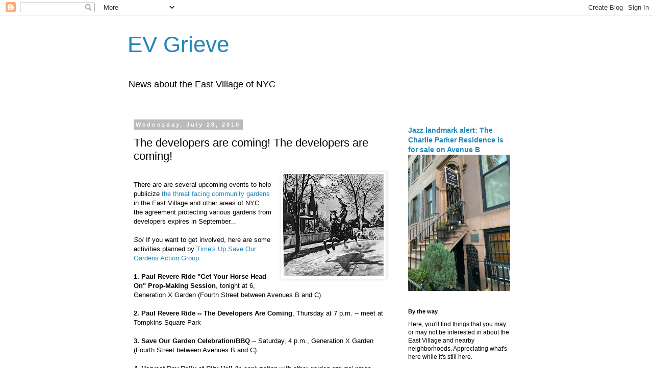

--- FILE ---
content_type: text/javascript; charset=UTF-8
request_url: https://evgrieve.com/2010/07/developers-are-coming-developers-are.html?action=getFeed&widgetId=Feed1&widgetType=Feed&responseType=js&xssi_token=AOuZoY6HZ3D8za0Dpn0Z-P6hS3hyhi04kg%3A1763295425405
body_size: 447
content:
try {
_WidgetManager._HandleControllerResult('Feed1', 'getFeed',{'status': 'ok', 'feed': {'entries': [{'title': 'It\x27s better than they deserve.', 'link': 'http://evgrieve.com/2025/11/today-in-craft-services.html?showComment\x3d1763238125347#c3512710503822168935', 'publishedDate': '2025-11-15T12:22:05.000-08:00', 'author': 'Shadowwhispers'}, {'title': 'I\x27ll eat it, but I wish places out here served...', 'link': 'http://evgrieve.com/2025/11/the-tacos-nachos-truck-on-7th-and-b.html?showComment\x3d1763232386813#c8267214900397257939', 'publishedDate': '2025-11-15T10:46:26.000-08:00', 'author': 'Phil'}, {'title': 'I miss this. Is it time to leave when when you wan...', 'link': 'http://evgrieve.com/2025/11/thursdays-parting-instagram-post_13.html?showComment\x3d1763222445285#c8339824489038149166', 'publishedDate': '2025-11-15T08:00:45.000-08:00', 'author': 'Shadowwhispers'}, {'title': 'What if the trees bought now in December are the T...', 'link': 'http://evgrieve.com/2025/11/if-its-middle-of-november-then-it-must.html?showComment\x3d1763222340827#c8988998836307329250', 'publishedDate': '2025-11-15T07:59:00.000-08:00', 'author': 'Shadowwhispers'}, {'title': 'This looks great! Gotta get myself over there.', 'link': 'http://evgrieve.com/2025/11/the-tacos-nachos-truck-on-7th-and-b.html?showComment\x3d1763222145090#c8902530813230886734', 'publishedDate': '2025-11-15T07:55:45.000-08:00', 'author': 'Shadowwhispers'}], 'title': 'EV Grieve'}});
} catch (e) {
  if (typeof log != 'undefined') {
    log('HandleControllerResult failed: ' + e);
  }
}
